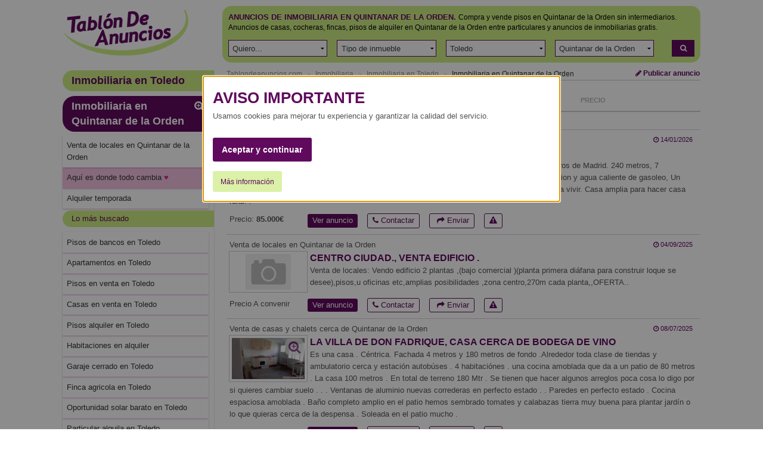

--- FILE ---
content_type: text/html; charset=ISO-8859-1
request_url: https://www.tablondeanuncios.com/inmobiliaria-en-quintanar_de_la_orden-toledo/
body_size: 14606
content:
<!DOCTYPE html >
<!--[if lt IE 7]><html class="no-js lt-ie9 lt-ie8 lt-ie7"> <![endif]-->
<!--[if IE 7]>   <html class="no-js lt-ie9 lt-ie8"> <![endif]-->
<!--[if IE 8]>   <html class="no-js lt-ie9"> <![endif]-->
<!--[if gt IE 8]><!--> <html class="no-js" lang="es-ES"> <!--<![endif]-->
<head>		<script>_gaq.push(['_trackEvent','Completa','inmobiliaria','Quintanar de la Orden'])</script><title>TABLÓN DE ANUNCIOS .COM - Anuncios inmobiliaria en Quintanar de la Orden - Alquiler y venta de viviendas de particulares  en Quintanar de la Orden</title>
<meta http-equiv="Content-Type" content="text/html; charset=iso-8859-1">
<meta name="language" content="Spanish">
<meta http-equiv="X-UA-Compatible" content="IE=edge">
<meta name="viewport" content="width=device-width, initial-scale=1">
<meta name="robots" content="index, follow">
<meta name="description" content="Inmobiliaria en Quintanar de la Orden sin intermediarios, alquiler y venta de vivienda en Quintanar de la Orden entre particulares. Pisos, chalets, apartamentos, locales comerciales, naves industriales, plazas de garaje, cocheras... - Tablón de Anuncios. ">
<!-- //
Tablondeanuncios.com: Inmobiliaria en Quintanar de la Orden sin intermediarios, alquiler y venta de vivienda en Quintanar de la Orden entre particulares. Pisos, chalets, apartamentos, locales comerciales, naves industriales, plazas de garaje, cocheras... - Tablón de Anuncios 
// -->
<link rel="dns-prefetch" href="https://images0.tablondeanuncios.com">
<link rel="dns-prefetch" href="//ssl.google-analytics.com">
<link rel="dns-prefetch" href="//www.googletagservices.com">
<link rel="dns-prefetch" href="//ajax.googleapis.com">
<link rel="canonical" href="https://www.tablondeanuncios.com/inmobiliaria-en-quintanar_de_la_orden-toledo/" >
	<script
      async
      src="https://securepubads.g.doubleclick.net/tag/js/gpt.js"
      crossorigin="anonymous"
    ></script>
	<script>
  window.googletag = window.googletag || {cmd: []};
  googletag.cmd.push(function() {
    googletag.defineSlot('/1007934/listado_top_300x250', [300, 250], 'div-gpt-ad-1720164756737-0').addService(googletag.pubads());
    googletag.defineSlot('/1007934/listado_top_970x250', [970, 250], 'div-gpt-ad-1720164874634-0').addService(googletag.pubads());
    googletag.pubads().enableSingleRequest();
	googletag.pubads().collapseEmptyDivs();
	//googletag.pubads().setPrivacySettings({nonPersonalizedAds:true});
    googletag.enableServices();
  });
</script>
<link href="https://maxcdn.bootstrapcdn.com/font-awesome/4.7.0/css/font-awesome.min.css" rel="stylesheet" media="screen">
<link rel="stylesheet" href="https://images0.tablondeanuncios.com/zurb/foundation/scss/app.css"  media="screen">
<script src="https://images0.tablondeanuncios.com/zurb/js/vendor/modernizr-2.7.2.min.js"></script>

<!--[if lt IE 9]>
<link rel="stylesheet" href="/zurb/ie8/foundation.css">
<link rel="stylesheet" href="/zurb/ie8/grid-ie8.css">
<![endif]-->

<!--[if gte IE 9]>
<style type="text/css">.gradient {filter: none;}</style>
<![endif]-->
<style>
.actual h3{text-decoration:underline; font-weight:bold;}
.tdatocon{ background-color:#cc2b8e4a; }
#myModal{text-align:center;}

</style>
<style>

.hub-section{
	padding: 10px;;
	border:1px solid #fafafa;
	background-color:#fafafa;
	margin:10px 0 50px 0;
	/*text-align:justify;*/
	
}

.hub-nav li, .link_input, close-reveal-mode {
    display: inline-block;
    margin: 0 9px 9px 0;
    width: auto;
    background: #fff;
    border: 1px solid #ddd;
    -webkit-border-radius: 3px;
    -moz-border-radius: 3px;
    -ms-border-radius: 3px;
    border-radius: 3px;
    padding: 6px 10px;
}
[class*="block-grid-"]>li {padding:0.125rem}
#myModal{}
.tituloModal{ font-size:2em; }
.lead{ font-weight:bold;}
.simple{color: #909090; text-transform:none;}
.inline { display:inline; color:#600a5f; }

.blanco{background-color:#FFF; }
h2.titleAd{ text-decoration:underline; text-transform:uppercase; }
</style>
<script>	function getCookie_Layer(e){var o=document.cookie,i=o.indexOf(" "+e+"=");if(-1==i&&(i=o.indexOf(e+"=")),-1==i)o=null;else{i=o.indexOf("=",i)+1;var a=o.indexOf(";",i);-1==a&&(a=o.length),o=unescape(o.substring(i,a))}return o}function setCookie_Layer(e,o,i){var a=new Date;a.setDate(a.getDate()+i);var t=escape(o)+(null==i?"":";expires="+a.toUTCString());document.cookie=e+"="+t+"; path=/"}

	var nonPerAds=getCookie_Layer("PerAds")>0?0:1;</script>

</div>
<script type="text/javascript">
var _gaq = _gaq || [];
_gaq.push(['_setAccount', 'UA-570619-1']);
_gaq.push(['_setCookieTimeout','604800']);
_gaq.push(['_setCustomVar',2,'Pagina','<2>-T',3]);
_gaq.push(['_setCustomVar',3,'seccion','inmobiliaria<2>',3]);
_gaq.push(['_trackPageview']);
(function() {
var ga = document.createElement('script'); ga.type = 'text/javascript'; ga.async = true;
ga.src = ('https:' == document.location.protocol ? 'https://ssl' : 'http://www') + '.google-analytics.com/ga.js';
var s = document.getElementsByTagName('script')[0]; s.parentNode.insertBefore(ga, s);
})();
</script>

<!-- Global site tag (gtag.js) - Google Analytics -->
<script async src="https://www.googletagmanager.com/gtag/js?id=G-WR9B0GSE5H"></script>
<script>
  window.dataLayer = window.dataLayer || [];
  function gtag(){dataLayer.push(arguments);}
  gtag('js', new Date());

  gtag('config', 'G-WR9B0GSE5H');



gtag('event','custom', {
    "Pagina":"<2>-T",
});
gtag('event','custom', {
    "Seccion":'inmobiliaria<2>',
});

gtag('set', 'content_group', '<2>');



</script>
<style>
/* Reemplazar solo el ícono .fa-twitter-square por el logo de X */
.fa-twitter-square {
    background: #ffffff url('https://cdn.jsdelivr.net/npm/@fortawesome/fontawesome-free/svgs/brands/x-twitter.svg') no-repeat center / 70%;
    display: inline-block;
    width: 1em;
    height: 1em;
	line-height: 1em;             /* Alinea con el texto */
    vertical-align: -0.125em;     /* Ajuste fino (igual que FA) */
    text-indent: -9999px; /* Oculta el glyph original */
    overflow: hidden;
    border-radius: 0.15em; /* Opcional: mantiene estilo "square" */
}

/* Elimina el contenido del pseudo-elemento de Font Awesome */
.fa-twitter-square:before {
    content: "" !important;
}
}
</style>
<meta property="og:image" content="https://images0.tablondeanuncios.com/imagenesdin/50/13/foto5013308.jpg" > 
<meta property="og:image" content="https://images0.tablondeanuncios.com/imagenesdin/43/44/foto4344197.jpg" > 
<meta property="og:image" content="https://images0.tablondeanuncios.com/imagenesdin/49/93/foto4993391.jpg" > 
<meta property="og:image" content="https://images0.tablondeanuncios.com/imagenesdin/51/04/foto5104885.jpg" > 
<meta property="og:image" content="https://images0.tablondeanuncios.com/imagenes/logo_tda_tw.png" > 
<meta property="og:description" content="Inmobiliaria en Quintanar de la Orden sin intermediarios, alquiler y venta de vivienda en Quintanar de la Orden entre particulares. Pisos, chalets, apartamentos, locales comerciales, naves industriales, plazas de garaje, cocheras... - Tablón de Anuncios. " > 
<meta property="og:title" content="TABLÓN DE ANUNCIOS .COM - Anuncios inmobiliaria en Quintanar de la Orden - Alquiler y venta de viviendas de particulares  en Quintanar de la Orden">
    <script async  data-ad-channel="2381853237" src="https://pagead2.googlesyndication.com/pagead/js/adsbygoogle.js?client=ca-pub-2662455493681427"
     crossorigin="anonymous"></script>
    </head>
<body id="body" class="front category results grid-container">
<div class="grid-x grid-padding-x align-center">
<!--[if lt IE 7]>
<p class="browsehappy">Estás usando un navegador muy antiguo. Haz clic <a href="http://browsehappy.com/" rel="nofollow" target="_blank"><strong>aquí para actualizar tu navegador</strong></a> y navegar más rápido por internet.</p>
<![endif]-->
<div class="cell medium-12 large-11 ">
<header id="header">
<div class="grid-x"><!-- wraper -->
    <div class="small-12 medium-3 cell small-only-text-center">
        <div class="grid-x">
            <div class="small-6 small-only-text-left large-12 medium-12 cell">
            <a id="logo" href="https://www.tablondeanuncios.com/" title="Tablón de Anuncios: segunda mano y ofertas de empleo" ><img src="https://images0.tablondeanuncios.com/imagenes/logo_tda.png" alt="Anuncios inmobiliaria en Quintanar de la Orden - Alquiler y venta de viviendas de particulares  Quintanar de la Orden Toledo" title="Tablón de Anuncios: segunda mano y ofertas de empleo"></a>
            
            </div>
            <div class="small-6 show-for-small-only cell">
            <div class="grid-x small-margin-collapse">
                <div class="small-4 cell" style="border-right:1px solid white;">
                <a href="#" data-toggle="offCanvas"  id="btnOffCanvas" class="button small expand"><i class="fa fa-2x fa-bars"></i></a><br>
                
            </div>
                <div class="small-4 cell" style="border-right:1px solid white;"><span onClick="nlj('/tablon.php?busquedaavanzada=1&amp;tablon_a=2')" class="button small expand"><i class="fa fa-2x fa-search-plus"></i></span>                </div>
                <div class="small-4 cell end">
                    <a href="https://www.tablondeanuncios.com/anuncio_editar.php?nuevo=1" class="button small expand" ><i class="fa fa-2x fa-pencil"></i></a>
                </div>
            </div>
            </div>
        </div>
    </div>
    <div class="small-12 medium-9 cell ">
        <div class="grid-x">
        <div id="search-box" class="small-12 cell">
        <div class="box box-green">
                    <div class="grid-x filter">
        
        <div class="small-12 cell">
                    <h1 style='display:inline;'><span class="upperbold">Anuncios de Inmobiliaria en Quintanar de la Orden.</span></h1>
            <h2 style='font-size:0.75rem;display:inline;'>Compra y vende pisos en Quintanar de la Orden sin intermediarios. Anuncios de casas, cocheras, fincas, pisos de alquiler en Quintanar de la Orden entre particulares y anuncios de inmobiliarias gratis.<br></h2>
                <br>
        </div>
        </div>
        <form action="/tablon.php" method="get" name="busca" id="busca" onsubmit='validaform();'>
        <div class="grid-x grid-padding-x filter">
        <div class="small-10 large-11 cell">
        <ul class="menu simple expanded">
                                                <li onClick="_gaq.push(['_trackEvent','SELECT T','inmobiliaria','',0]);">
                            <input type="hidden" name="tablon_a" id="tablon_a" value="2" >
                            <select name="quiero" id="quiero" onChange="cargaCategorias(this.id)">                            <option value="0" selected>Quiero...</option>
                            <option value="1" >Alquilar</option>
                            <option value="2" >Comprar</option>
                            <option value="3" >Compartir</option>
                        </select></li>
                        <li id="section_content" onClick="_gaq.push(['_trackEvent','SELECT T','inmobiliaria','',0]);"><select name="tablon_b" id="tablon_b"><option value="0">Tipo de inmueble</option></select></li>
                        <li onClick="_gaq.push(['_trackEvent','SELECT T','inmobiliaria','',0]);"><select name="provincia" id="provincia"  onChange='cargaCategorias(this.id);'><option value="0">Todas las provincias</option></select></li>
                        <li >
                            <div class="row collapse">
                                <div class="small-12 columns" onClick="_gaq.push(['_trackEvent','SELECT T','inmobiliaria','',0]);">
                            <select name="localidad" id="localidad"><option value="0">Todas las localidades</option><option value="ajofrin">Ajofrín</option><option value="alameda de la sagra">Alameda de la Sagra</option><option value="albarreal de tajo">Albarreal de Tajo</option><option value="alcabon">Alcabón</option><option value="alcanizo">Alcañizo</option><option value="alcaudete de la jara">Alcaudete de la Jara</option><option value="alcolea de tajo">Alcolea de Tajo</option><option value="aldea en cabo">Aldea en Cabo</option><option value="aldeanueva de barbarroya">Aldeanueva de Barbarroya</option><option value="aldeanueva de san bartolome">Aldeanueva de San Bart...</option><option value="almendral de la canada">Almendral de la Cañada</option><option value="almonacid de toledo">Almonacid de Toledo</option><option value="almorox">Almorox</option><option value="anover de tajo">Añover de Tajo</option><option value="arcicollar">Arcicóllar</option><option value="arges">Argés</option><option value="azutan">Azután</option><option value="barcience">Barcience</option><option value="bargas">Bargas</option><option value="belvis de la jara">Belvís de la Jara</option><option value="borox">Borox</option><option value="buenaventura">Buenaventura</option><option value="burguillos de toledo">Burguillos de Toledo</option><option value="burujon">Burujón</option><option value="cabanas de la sagra">Cabañas de la Sagra</option><option value="cabanas de yepes">Cabañas de Yepes</option><option value="cabezamesada">Cabezamesada</option><option value="calera y chozas">Calera y Chozas</option><option value="caleruela">Caleruela</option><option value="camarena">Camarena</option><option value="camarenilla">Camarenilla</option><option value="camunas">Camuñas</option><option value="cardiel de los montes">Cardiel de los Montes</option><option value="carmena">Carmena</option><option value="carranque">Carranque</option><option value="carriches">Carriches</option><option value="casarrubios del monte">Casarrubios del Monte</option><option value="casasbuenas">Casasbuenas</option><option value="castillo de bayuela">Castillo de Bayuela</option><option value="cazalegas">Cazalegas</option><option value="cebolla">Cebolla</option><option value="cedillo del condado">Cedillo del Condado</option><option value="cervera de los montes">Cervera de los Montes</option><option value="chozas de canales">Chozas de Canales</option><option value="chueca">Chueca</option><option value="ciruelos">Ciruelos</option><option value="cobeja">Cobeja</option><option value="cobisa">Cobisa</option><option value="consuegra">Consuegra</option><option value="corral de almaguer">Corral de Almaguer</option><option value="cuerva">Cuerva</option><option value="domingo perez">Domingo Pérez</option><option value="dosbarrios">Dosbarrios</option><option value="el campillo de la jara">El Campillo de la Jara</option><option value="el carpio de tajo">El Carpio de Tajo</option><option value="el casar de escalona">El Casar de Escalona</option><option value="el puente del arzobispo">El Puente del Arzobispo</option><option value="el real de san vicente">El Real de San Vicente</option><option value="el romeral">El Romeral</option><option value="el toboso">El Toboso</option><option value="el viso de san juan">El Viso de San Juan</option><option value="erustes">Erustes</option><option value="escalona">Escalona</option><option value="escalonilla">Escalonilla</option><option value="espinoso del rey">Espinoso del Rey</option><option value="esquivias">Esquivias</option><option value="fuensalida">Fuensalida</option><option value="fuentes de la jara">Fuentes de la Jara</option><option value="galvez">Gálvez</option><option value="garciotum">Garciotum</option><option value="gerindote">Gerindote</option><option value="guadamur">Guadamur</option><option value="herreruela de oropesa">Herreruela de Oropesa</option><option value="hinojosa de san vicente">Hinojosa de San Vicente</option><option value="hontanar">Hontanar</option><option value="hormigos">Hormigos</option><option value="huecas">Huecas</option><option value="huerta de valdecarabanos">Huerta de Valdecarábanos</option><option value="illan de vacas">Illán de Vacas</option><option value="illescas">Illescas</option><option value="la calzada de oropesa">La Calzada de Oropesa</option><option value="la estrella">La Estrella</option><option value="la guardia">La Guardia</option><option value="la iglesuela">La Iglesuela</option><option value="la mata">La Mata</option><option value="la nava de ricomalillo">La Nava de Ricomalillo</option><option value="la puebla de almoradiel">La Puebla de Almoradiel</option><option value="la puebla de montalban">La Puebla de Montalbán</option><option value="la pueblanueva">La Pueblanueva</option><option value="la torre de esteban hambran">La Torre de Esteban Ha...</option><option value="la villa de don fadrique">La Villa de Don Fadrique</option><option value="lagartera">Lagartera</option><option value="las herencias">Las Herencias</option><option value="las ventas con pena aguilera">Las Ventas con Peña Ag...</option><option value="las ventas de retamosa">Las Ventas de Retamosa</option><option value="las ventas de san julian">Las Ventas de San Julián</option><option value="layos">Layos</option><option value="lillo">Lillo</option><option value="lominchar">Lominchar</option><option value="los cerralbos">Los Cerralbos</option><option value="los navalmorales">Los Navalmorales</option><option value="los navalucillos">Los Navalucillos</option><option value="los yebenes">Los Yébenes</option><option value="lucillos">Lucillos</option><option value="madridejos">Madridejos</option><option value="magan">Magán</option><option value="malpica de tajo">Malpica de Tajo</option><option value="manzaneque">Manzaneque</option><option value="maqueda">Maqueda</option><option value="marjaliza">Marjaliza</option><option value="marrupe">Marrupe</option><option value="mascaraque">Mascaraque</option><option value="mazarambroz">Mazarambroz</option><option value="mejorada">Mejorada</option><option value="menasalbas">Menasalbas</option><option value="mentrida">Méntrida</option><option value="mesegar de tajo">Mesegar de Tajo</option><option value="miguel esteban">Miguel Esteban</option><option value="mocejon">Mocejón</option><option value="mohedas de la jara">Mohedas de la Jara</option><option value="montearagon">Montearagón</option><option value="montesclaros">Montesclaros</option><option value="mora">Mora</option><option value="nambroca">Nambroca</option><option value="navahermosa">Navahermosa</option><option value="navalcan">Navalcán</option><option value="navalmoralejo">Navalmoralejo</option><option value="navamorcuende">Navamorcuende</option><option value="noblejas">Noblejas</option><option value="noez">Noez</option><option value="nombela">Nombela</option><option value="noves">Novés</option><option value="numancia de la sagra">Numancia de la Sagra</option><option value="nuno gomez">Nuño Gómez</option><option value="ocana">Ocaña</option><option value="olias del rey">Olías del Rey</option><option value="ontigola">Ontígola</option><option value="orgaz">Orgaz</option><option value="oropesa">Oropesa</option><option value="otero">Otero</option><option value="palomeque">Palomeque</option><option value="pantoja">Pantoja</option><option value="paredes de escalona">Paredes de Escalona</option><option value="parrillas">Parrillas</option><option value="pelahustan">Pelahustán</option><option value="pepino">Pepino</option><option value="polan">Polán</option><option value="portillo de toledo">Portillo de Toledo</option><option value="puerto de san vicente">Puerto de San Vicente</option><option value="pulgar">Pulgar</option><option value="quero">Quero</option><option value="quintanar de la orden" selected>Quintanar de la Orden</option><option value="quismondo">Quismondo</option><option value="recas">Recas</option><option value="retamoso">Retamoso</option><option value="rielves">Rielves</option><option value="robledo del mazo">Robledo del Mazo</option><option value="san bartolome de las abiertas">San Bartolomé de las A...</option><option value="san martin de montalban">San Martín de Montalbán</option><option value="san martin de pusa">San Martín de Pusa</option><option value="san pablo de los montes">San Pablo de los Montes</option><option value="san roman de los montes">San Román de los Montes</option><option value="santa ana de pusa">Santa Ana de Pusa</option><option value="santa cruz de la zarza">Santa Cruz de la Zarza</option><option value="santa cruz de retamar">Santa Cruz de Retamar</option><option value="santa olalla">Santa Olalla</option><option value="santo domingocaudilla">Santo DomingoCaudilla</option><option value="sartajada">Sartajada</option><option value="segurilla">Segurilla</option><option value="sesena">Seseña</option><option value="sevilleja de la jara">Sevilleja de la Jara</option><option value="sonseca">Sonseca</option><option value="sotillo de las palomas">Sotillo de las Palomas</option><option value="talavera de la reina">Talavera de la Reina</option><option value="tembleque">Tembleque</option><option value="toledo">Toledo</option><option value="torralba de oropesa">Torralba de Oropesa</option><option value="torrecilla de la jara">Torrecilla de la Jara</option><option value="torrico">Torrico</option><option value="torrijos">Torrijos</option><option value="totanes">Totanés</option><option value="turleque">Turleque</option><option value="ugena">Ugena</option><option value="urda">Urda</option><option value="valdeverdeja">Valdeverdeja</option><option value="valmojado">Valmojado</option><option value="velada">Velada</option><option value="villacanas">Villacañas</option><option value="villafranca de los caballeros">Villafranca de los Cab...</option><option value="villaluenga de la sagra">Villaluenga de la Sagra</option><option value="villamiel de toledo">Villamiel de Toledo</option><option value="villaminaya">Villaminaya</option><option value="villamuelas">Villamuelas</option><option value="villanueva de alcardete">Villanueva de Alcardete</option><option value="villanueva de bogas">Villanueva de Bogas</option><option value="villarejo de montalban">Villarejo de Montalbán</option><option value="villarrubia de santiago">Villarrubia de Santiago</option><option value="villaseca de la sagra">Villaseca de la Sagra</option><option value="villasequilla">Villasequilla</option><option value="villatobas">Villatobas</option><option value="yeles">Yeles</option><option value="yepes">Yepes</option><option value="yuncler">Yuncler</option><option value="yunclillos">Yunclillos</option><option value="yuncos">Yuncos</option>                        </select></div>
                    </div>
        
                    </li>
                    
                                                
                                
                </ul>
        </div>
                <div class="small-2 large-1 cell">
                      <span onClick='javascript:validaform();_gaq.push(["_trackEvent","AFINAR","T inmobiliaria","",0]);'  title="Buscar" class="link_js button small postfix expand"><i class="fa fa-search"></i></span>
                                

            </div>
            <!-- /search input (row) -->
        <input type="hidden" name="orden" value="" ><input name="Submitoculto" type="hidden" value="Buscar"><input name="Submit" type="hidden" value="Buscar">
        <input type="hidden" name="sc" id="selectcambiados" value="" ></form>
                </div><!-- /panel -->
        </div><!-- /search and filter -->
        </div>
    </div><!-- /search, filter, publish -->
</div>
</header>
<!-- main wapper -->
<div id="page">
	<div class="grid-x grid-margin-x">
		<!-- aside: left column (desktop) -->
		<div class="medium-3 cell">
        
                
                
			<aside id="aside">
				<!-- medium and up screens (ul.side-nav) -->
				<div class="off-canvas in-canvas-for-medium position-left " id="offCanvas" data-off-canvas>					                        
					<p class="subheader secondary"><a href="https://www.tablondeanuncios.com/inmobiliaria-en-toledo/">Inmobiliaria en Toledo</a></p>
										
				  <p class="subheader grid-x small-row-collapse" style="margin-bottom:5px;">

						<span class="small-11 cell"><a href="https://www.tablondeanuncios.com/inmobiliaria-en-quintanar_de_la_orden-toledo/" >Inmobiliaria en Quintanar de la Orden </a></span>


					<span onClick='location.href="/tablon.php?busquedaavanzada=1&amp;tablon_a=2";'  title="Ver todos los filtros: Búsqueda avanzada" class="small-1 cell link_js" ><i class="fa  fa-search-plus"></i></span></p>

					


					<ul class="off-canvas-list listaOffCanvas"><li><a href="https://www.tablondeanuncios.com/compra-venta-locales-en-quintanar_de_la_orden-toledo/" title="Anuncios de Venta de locales en Quintanar de la Orden " ><span>Venta de locales en Quintanar de la Orden </span></a></li>							
<li class="tdatocon"><a href="https://www.tablondeanuncios.com/contactos-en-toledo/?l=tdatocont" rel="nofollow" title="Privados  en Quintanar de la Orden" >Aqu&iacute; es donde todo cambia <span style='color:#cc2b8e'>&#8234;&#8234;&hearts;&#65038;&#8236;</span></a></li>
<li><a href="/alquiler-temporada-en-quintanar_de_la_orden-toledo/" ><span>Alquiler temporada</span></a></li></ul>

<p class="subheader secondary">Lo más buscado</p>
<ul class="off-canvas-list listaOffCanvas"><li><a href="/pisos-de-bancos-en-toledo/">Pisos de bancos en Toledo</a></li><li><a href="/compra-venta-apartamentos-en-toledo/">Apartamentos en Toledo</a></li><li><a href="/venta-pisos-en-toledo/">Pisos en venta en Toledo</a></li><li><a href="/venta-casas-chalets-en-toledo/">Casas en venta en Toledo</a></li><li><a href="/alquiler-pisos-en-toledo/">Pisos alquiler en Toledo</a></li><li><a href="/alquiler-habitacion/">Habitaciones en alquiler</a></li><li><a href="/inmobiliaria-en-toledo/garaje-cerrado.htm">Garaje cerrado en Toledo</a></li><li><a href="/inmobiliaria-en-toledo/finca-agricola.htm">Finca agricola en Toledo</a></li><li><a href="/inmobiliaria-en-toledo/oportunidad-solar-barato.htm">Oportunidad solar barato en Toledo</a></li><li><a href="/inmobiliaria-en-toledo/particular-alquila.htm">Particular alquila en Toledo</a></li><li><a href="/inmobiliaria-en-toledo/para-fiestas.htm">Para fiestas en Toledo</a></li><li><a href="/inmobiliaria-en-toledo/alquiler-finca-rustica.htm">Alquiler finca rustica en Toledo</a></li><li><a href="/inmobiliaria-en-toledo/finca-olivar.htm">Finca olivar en Toledo</a></li><li><a href="/inmobiliaria-en-toledo/finca-rustica.htm">Finca rustica en Toledo</a></li><li><a href="/inmobiliaria-en-toledo/alquiler-cocheras.htm">Alquiler cocheras en Toledo</a></li><li><a href="/inmobiliaria-en-toledo/plazas.htm">Plazas en Toledo</a></li><li><a href="/inmobiliaria-en-toledo/finca-cortijo.htm">Finca cortijo en Toledo</a></li><li><a href="/inmobiliaria-en-toledo/finca-animales.htm">Finca animales en Toledo</a></li><li><a href="/inmobiliaria-en-toledo/amueblado.htm">Amueblado en Toledo</a></li><li><a href="/inmobiliaria-en-toledo/garaje-grande.htm">Garaje grande en Toledo</a></li><li><a href="/inmobiliaria-en-toledo/apartamento-amueblado.htm">Apartamento amueblado en Toledo</a></li></ul>
<div class="off-canvas-list">
	<div style="width:175px; padding:5px; margin:10px auto;" >
				<div style="width:160px;margin:auto;" id="bannerFile" data-interchange="[../includes/small.html, (small)],[../includes/lateralbannerlis2.html,(medium)]">
&nbsp;
</div>
			</div>
</div>

<p class="subheader secondary">Otras áreas</p>
<ul class="off-canvas-list listaOffCanvas"><li><a href="https://www.tablondeanuncios.com/motor-en-toledo/" title="Motor en Toledo">Motor en Toledo</a></li><li><a href="https://www.tablondeanuncios.com/inmobiliaria-en-toledo/" title="Inmobiliaria en Toledo">Inmobiliaria en Toledo</a></li><li><a href="https://www.tablondeanuncios.com/negocios-en-toledo/" title="Negocios en Toledo">Negocios en Toledo</a></li><li><a href="https://www.tablondeanuncios.com/trabajo-en-toledo/" title="Trabajo en Toledo">Trabajo en Toledo</a></li><li><a href="https://www.tablondeanuncios.com/informatica-en-toledo/" title="Informática en Toledo">Informática en Toledo</a></li><li><a href="https://www.tablondeanuncios.com/hogar-en-toledo/" title="Hogar en Toledo">Hogar en Toledo</a></li><li><a href="https://www.tablondeanuncios.com/ocio-en-toledo/" title="Ocio en Toledo">Ocio en Toledo</a></li><li><a href="https://www.tablondeanuncios.com/vacaciones-en-toledo/" title="Viajes y Vacaciones en Toledo">Viajes y Vacaciones en Toledo</a></li><li><a href="https://www.tablondeanuncios.com/deportes-en-toledo/" title="Deportes en Toledo">Deportes en Toledo</a></li><li><a href="https://www.tablondeanuncios.com/estudiantes-en-toledo/" title="Estudiantes en Toledo">Estudiantes en Toledo</a></li><li><a href="https://www.tablondeanuncios.com/servicios-profesionales-en-toledo/" title="Guía Servicios en Toledo">Guía Servicios en Toledo</a></li><li><a href="https://www.tablondeanuncios.com/productos-mercado-local-en-toledo/" title="Mercado Local en Toledo">Mercado Local en Toledo</a></li><li><a href="https://www.tablondeanuncios.com/compartir-prestar-en-toledo/" title="Compartir y prestar en Toledo">Compartir y prestar en Toledo</a></li></ul>
</div>

</aside>
</div><!-- /aside: left column (desktop) -->
<div class="medium-9 cell">


	<section>
		<header>
			<div class="grid-x small-margin-collapse">
				
					<div class="small-12 medium-9 cell">
						<ul class="breadcrumbs">
							<li class='ncurrent hide-for-small-only'><a href="https://www.tablondeanuncios.com/" title="Anuncios segunda mano">Tablondeanuncios.com</a></li><li class='ncurrent hide-for-small-only'><a href="/inmobiliaria/" title="Inmobiliaria">Inmobiliaria</a></li><li class='ncurrent'><a href="/inmobiliaria-en-toledo/" title="Inmobiliaria en Quintanar de la Orden ">Inmobiliaria en Toledo</a></li><li><a href="/inmobiliaria-en-quintanar_de_la_orden-toledo/" title="Inmobiliaria en Quintanar de la Orden ">Inmobiliaria en Quintanar de la Orden</a></li></ul>
							</div>
						
							<div class="hide-for-small-only large-3 medium-3 cell text-right">

<a href="https://www.tablondeanuncios.com/anuncio_editar.php?nuevo=1" class="button small blank zero" ><i class="fa fa-pencil"></i> Publicar anuncio</a>
</div>
						
						
					</div>  
				</header>
				<hr/>
						<aside>
			<div class="grid-x">
				<hr class="show-for-small-only separator">
				
				<div class="small-12 cell">
                <h2 class="number-of-results small-only-text-center">
                
                Nuevos 7 anuncios de inmobiliaria en Quintanar de la Orden                 </h2>
				</div>
										
					<div class="small-6 medium-3  cell">
						<select id="SupplyAndDemand"  onChange="javascript:location.href=this.value;">
							<option value="/inmobiliaria-en-quintanar_de_la_orden-toledo/?demanda=t" >Ofertas y Demandas</option>
							<option value="/inmobiliaria-en-quintanar_de_la_orden-toledo/" selected>Oferta</option>
							<option value="/inmobiliaria-en-quintanar_de_la_orden-toledo/?demanda=1" >Demanda</option>
						</select>
					</div>
									<div class="small-7 small-offset-2 cell end "><!-- filter -->
					<ul class="filters small-up-3 grid-x zero">
						<li class="small-only-text-center medium-text-right current  cell"><span onClick='nlj("https://www.tablondeanuncios.com/inmobiliaria-en-quintanar_de_la_orden-toledo/?orden=fechaa");' class="link_js" title="Mostrar primero más antiguo">Fecha <i class="fa fa-angle-down"></i></span></li>	<li class="small-only-text-center medium-text-right  cell"><span onClick='nlj("https://www.tablondeanuncios.com/inmobiliaria-en-quintanar_de_la_orden-toledo/?orden=precio");' class="link_js" title="Ordenar por precio">Precio</span></li></ul>
</div>
</div>
</aside>
<hr>
<div>
<script type="text/javascript">
var width_w;
var llamar_num_anuncios;
var llamar_num_anuncios_i;
var channel_design_busqueda;
var channel_design_contenido;
var nativos;
var nativos_sup;
var nativos_inf;
var nh;
var nhi;
width_w=document.body.offsetWidth;
if(width_w>500)
{
	llamar_num_anuncios=2;
	llamar_num_anuncios_s=1;
	llamar_num_anuncios_i=1;
	channel_design_busqueda=2273463030;
	channel_design_contenido=8319996637;
	nativos=1920635438;
//	nativos_sup=1920635438;
//	nativos_inf=1920635438;
	nativos_sup=5511132637; //texto - solo texto
	nativos_inf=5511132637; //texto - solo texto
	
		
}
else
{
	llamar_num_anuncios=1;
	llamar_num_anuncios_s=1;
	llamar_num_anuncios_i=1;
	channel_design_busqueda=3750196231;
	channel_design_contenido=9796729837;
	nativos=6071633436;
		nativos_sup=2282661033; //texto - thumb + texto
	nativos_inf=5236127432; //texto + display - thumb + texto
	nh=120;
	//nh=80;
	nhi=nh;
	
}
</script>
		<!-- /1007934/listado_top_970x250 -->
		<div id='div-gpt-ad-1720164874634-0' style='min-width: 970px; min-height: 250px;'>
		  <script>
			googletag.cmd.push(function() { googletag.display('div-gpt-ad-1720164874634-0'); });
		  </script>
		</div>
					<div id="wide_ad_unit">
				         
             
		</div>
		

	
</div>




	</section>
    <article class="result-item">
    <hr>
    
    <h3 class="titleAd">inmobiliaria cerca de Quintanar de la Orden    </h3>
    </article>
	<article class="result-item" id="5161865">
<div class="grid-x small-12 cell">
	<div class="small-9 cell"><p>Venta de casas y chalets cerca de Quintanar de la Orden</p></div>
<div class="small-3 cell text-right fecha"><i class="fa fa-clock-o"></i>  14/01/2026</div>
</div>    

<div class="small-12 cell">
<span class="link_js th [radius] left span_foto" onClick="javascript:nlj('/venta-casas-chalets-en-el_toboso-toledo/se_vende_casa_en_el_toboso_toledo-5161865.htm',1);" title="Ampliar fotograf&iacute;s">
<img alt="Se Vende casa en el Toboso, Toledo" class="lazyload" src="https://images0.tablondeanuncios.com/imagenes/no-image-thumb.jpg" data-src="https://images0.tablondeanuncios.com/imagenes/no-image-thumb.jpg"/>
 </span>
<h3><a id="a5161865" href="https://www.tablondeanuncios.com/venta-casas-chalets-en-el_toboso-toledo/se_vende_casa_en_el_toboso_toledo-5161865.htm" rel="bookmark" target="_blank" class="titleAd">Se Vende casa en el Toboso, Toledo</a></h3>
<p class="hide-for-small-only">Se vende casa en el bonito pueblo de Dulcinea el Toboso, a 130 kilometros de Madrid. 240 metros, 7 dormitorios, 2 salones, 2 Baños, 2 plantas, 2 puertas de acceso, calefacion y agua caliente de gasoleo, Un patio, cochera, 
 3 habitaciones para trasteros, recien pintada, Para entra a vivir. Casa amplia para hacer casa rural. .</p>
<p class="show-for-small-only"><strong>85.000&euro;</strong></p>
</div>
<footer  class="grid-x small-12 cell  ">
<p class="medium-2 cell hide-for-small-only ">
	Precio: <strong>85.000&euro;</strong>		
	</p>
<ul class="menu simple small-12 medium-10 cell ">
		<li class="label radius link_js" onclick='nlj("https://www.tablondeanuncios.com/venta-casas-chalets-en-el_toboso-toledo/se_vende_casa_en_el_toboso_toledo-5161865.htm",1);'>Ver anuncio</li>
		
		<li class="link_js label radius inverso " onClick="javascript:wet('solicitar_info_p_lite.php?t=1768777214&anuncio=',5161865); _gaq.push(['_trackEvent','Solicitar info','inmobiliaria','',5161865]);"><i class="fa fa-phone"></i> Contactar</li>
		
        <li class="link_js label radius inverso" onclick='_gaq.push(["_trackEvent","Compartir","T","Venta de casas y chalets"]);javascript:wet("compartir.php?idanuncio=","5161865",350,300);'>&nbsp;<i class="fa fa-share"></i> Enviar</li>
		
		<li class="hide-for-small-only link_js label radius inverso" onclick='javascript:wet("aviso_marcado.php?anuncio=",5161865,400,350);'><i class="fa fa-exclamation-triangle"></i></li></ul>
	
</footer>
<hr><!-- separator -->  
</article><article class="result-item" id="4823819">
<div class="grid-x small-12 cell">
	<div class="small-9 cell"><p>Venta de locales en Quintanar de la Orden</p></div>
<div class="small-3 cell text-right fecha"><i class="fa fa-clock-o"></i>  04/09/2025</div>
</div>    

<div class="small-12 cell">
<span class="link_js th [radius] left span_foto" onClick="javascript:nlj('/compra-venta-locales-en-quintanar_de_la_orden-toledo/venta_edificio_-4823819.htm',1);" title="Ampliar fotograf&iacute;s">
<img alt="Venta edificio ." class="lazyload" src="https://images0.tablondeanuncios.com/imagenes/no-image-thumb.jpg" data-src="https://images0.tablondeanuncios.com/imagenes/no-image-thumb.jpg"/>
 </span>
<h3><a id="a4823819" href="https://www.tablondeanuncios.com/compra-venta-locales-en-quintanar_de_la_orden-toledo/venta_edificio_-4823819.htm" rel="bookmark" target="_blank" class="titleAd">Centro ciudad., Venta edificio .</a></h3>
<p class="hide-for-small-only">Venta de locales: Vendo edificio 2 plantas ,(bajo comercial )(planta primera diáfana para construir loque se desee),pisos,u oficinas etc,amplias posibilidades ,zona centro,270m cada planta,,OFERTA..</p>
<p class="show-for-small-only"></p>
</div>
<footer  class="grid-x small-12 cell  ">
<p class="medium-2 cell hide-for-small-only ">
	Precio A convenir 		
	</p>
<ul class="menu simple small-12 medium-10 cell ">
		<li class="label radius link_js" onclick='nlj("https://www.tablondeanuncios.com/compra-venta-locales-en-quintanar_de_la_orden-toledo/venta_edificio_-4823819.htm",1);'>Ver anuncio</li>
		
		<li class="link_js label radius inverso " onClick="javascript:wet('solicitar_info_p_lite.php?t=1768777214&anuncio=',4823819); _gaq.push(['_trackEvent','Solicitar info','inmobiliaria','',4823819]);"><i class="fa fa-phone"></i> Contactar</li>
		
        <li class="link_js label radius inverso" onclick='_gaq.push(["_trackEvent","Compartir","T","Venta de locales"]);javascript:wet("compartir.php?idanuncio=","4823819",350,300);'>&nbsp;<i class="fa fa-share"></i> Enviar</li>
		
		<li class="hide-for-small-only link_js label radius inverso" onclick='javascript:wet("aviso_marcado.php?anuncio=",4823819,400,350);'><i class="fa fa-exclamation-triangle"></i></li></ul>
	
</footer>
<hr><!-- separator -->  
</article><article class="result-item" id="5013308">
<div class="grid-x small-12 cell">
	<div class="small-9 cell"><p>Venta de casas y chalets cerca de Quintanar de la Orden</p></div>
<div class="small-3 cell text-right fecha"><i class="fa fa-clock-o"></i>  08/07/2025</div>
</div>    

<div class="small-12 cell">
<span class="link_js th [radius] left span_foto" onClick="javascript:nlj('/venta-casas-chalets-en-la_villa_de_don_fadrique-toledo/casa_cerca_de_bodega_de_vino-5013308.htm',1);" title="Ampliar fotograf&iacute;s">
<img alt="Casa cerca de bodega de vino" class="lazyload" src="https://images0.tablondeanuncios.com/imagenes/no-image-thumb.jpg" data-src="https://images0.tablondeanuncios.com/imagenesthumb/50/13/foto5013308.jpg"/>
<span class="fotos-plus" title="Ampliar fotos" ><i class="fa fa-2x fa-search-plus"></i></span>
 </span>
<h3><a id="a5013308" href="https://www.tablondeanuncios.com/venta-casas-chalets-en-la_villa_de_don_fadrique-toledo/casa_cerca_de_bodega_de_vino-5013308.htm" rel="bookmark" target="_blank" class="titleAd">La villa de don Fadrique, Casa cerca de bodega de vino</a></h3>
<p class="hide-for-small-only">Es una casa . Céntrica.  Fachada 4 metros y 180 metros de fondo .Alrededor  toda clase de tiendas y ambulatorio cerca  y estación autobúses .  4 habitaciónes .  una cocina  amoblada que da a un patio de 80 metros .  La casa 100 metros . En total de terreno 180 Mtr . Se tienen que hacer algunos arreglos poca cosa   lo digo por si quieres cambiar suelo . . . Ventanas de aluminio nuevas correderas en perfecto estado .  . Paredes en perfecto estado . Cocina espaciosa amoblada . Baño completo amplio en el patio hemos sembrado tomates y calabazas tierra muy buena para plantar jardín o lo que quieras cerca de la despensa . Soleada en el patio mucho .</p>
<p class="show-for-small-only"><strong>50.000&euro;</strong></p>
</div>
<footer  class="grid-x small-12 cell  ">
<p class="medium-2 cell hide-for-small-only ">
	Precio: <strong>50.000&euro;</strong>		
	</p>
<ul class="menu simple small-12 medium-10 cell ">
		<li class="label radius link_js" onclick='nlj("https://www.tablondeanuncios.com/venta-casas-chalets-en-la_villa_de_don_fadrique-toledo/casa_cerca_de_bodega_de_vino-5013308.htm",1);'>Ver anuncio</li>
		
		<li class="link_js label radius inverso " onClick="javascript:wet('solicitar_info_p_lite.php?t=1768777214&anuncio=',5013308); _gaq.push(['_trackEvent','Solicitar info','inmobiliaria','',5013308]);"><i class="fa fa-phone"></i> Contactar</li>
		
        <li class="link_js label radius inverso" onclick='_gaq.push(["_trackEvent","Compartir","T","Venta de casas y chalets"]);javascript:wet("compartir.php?idanuncio=","5013308",350,300);'>&nbsp;<i class="fa fa-share"></i> Enviar</li>
		
		<li class="hide-for-small-only link_js label radius inverso" onclick='javascript:wet("aviso_marcado.php?anuncio=",5013308,400,350);'><i class="fa fa-exclamation-triangle"></i></li></ul>
	
</footer>
<hr><!-- separator -->  
</article><article class="result-item" id="4344197">
<div class="grid-x small-12 cell">
	<div class="small-9 cell"><p>Venta de terrenos cerca de Quintanar de la Orden</p></div>
<div class="small-3 cell text-right fecha"><i class="fa fa-clock-o"></i>  20/05/2025</div>
</div>    

<div class="small-12 cell">
<span class="link_js th [radius] left span_foto" onClick="javascript:nlj('/venta-terrenos-en-santa_cruz_de_la_zarza-toledo/oportunidad_hermosa_parcela_de_315_has_a_menos_de_1_hora_de_madrid-4344197.htm',1);" title="Ampliar fotograf&iacute;s">
<img alt="OPORTUNIDAD. Finca de 3,15 Has. A menos de 1 hora de Madrid." class="lazyload" src="https://images0.tablondeanuncios.com/imagenes/no-image-thumb.jpg" data-src="https://images0.tablondeanuncios.com/imagenesthumb/43/44/foto4344197.jpg"/>
<span class="fotos-plus" title="Ampliar fotos" ><i class="fa fa-2x fa-search-plus"></i></span>
 </span>
<h3><a id="a4344197" href="https://www.tablondeanuncios.com/venta-terrenos-en-santa_cruz_de_la_zarza-toledo/oportunidad_hermosa_parcela_de_315_has_a_menos_de_1_hora_de_madrid-4344197.htm" rel="bookmark" target="_blank" class="titleAd">OPORTUNIDAD. Finca de 3,15 Has. A menos de 1 hora de Madrid.</a></h3>
<p class="hide-for-small-only">Se vende finca en Toledo de 3,15 Has con más de 2.500 pinos piñoneros y encinas de 29 años de antigüedad. Pozo con agua analizada, bombeo solar y un copo o tinaja de bodega de 16.000 L . La finca tiene almendros en algunos laterales. Se encuentra a menos de  1 hora de Madrid y está bien comunicada por carretera. La finca está valorada en 68.480 € y se pone a la venta  por solo 47.000€. Ideal inversores, huertos y actividades en la naturaleza. También se vende una parcela cercana de 3.283m por 3.100 €. Todo junto por 49.000€.</p>
<p class="show-for-small-only"><strong>47.000&euro;</strong></p>
</div>
<footer  class="grid-x small-12 cell  ">
<p class="medium-2 cell hide-for-small-only ">
	Precio: <strong>47.000&euro;</strong>		
	</p>
<ul class="menu simple small-12 medium-10 cell ">
		<li class="label radius link_js" onclick='nlj("https://www.tablondeanuncios.com/venta-terrenos-en-santa_cruz_de_la_zarza-toledo/oportunidad_hermosa_parcela_de_315_has_a_menos_de_1_hora_de_madrid-4344197.htm",1);'>Ver anuncio</li>
		
		<li class="link_js label radius inverso " onClick="javascript:wet('solicitar_info_p_lite.php?t=1768777214&anuncio=',4344197); _gaq.push(['_trackEvent','Solicitar info','inmobiliaria','',4344197]);"><i class="fa fa-phone"></i> Contactar</li>
		
        <li class="link_js label radius inverso" onclick='_gaq.push(["_trackEvent","Compartir","T","Venta de terrenos"]);javascript:wet("compartir.php?idanuncio=","4344197",350,300);'>&nbsp;<i class="fa fa-share"></i> Enviar</li>
		
		<li class="hide-for-small-only link_js label radius inverso" onclick='javascript:wet("aviso_marcado.php?anuncio=",4344197,400,350);'><i class="fa fa-exclamation-triangle"></i></li></ul>
	
</footer>
<hr><!-- separator -->  
</article><article class="result-item" id="4848711">
<div class="grid-x small-12 cell">
	<div class="small-9 cell"><p>Venta de casas y chalets cerca de Quintanar de la Orden</p></div>
<div class="small-3 cell text-right fecha"><i class="fa fa-clock-o"></i>  29/10/2024</div>
</div>    

<div class="small-12 cell">
<span class="link_js th [radius] left span_foto" onClick="javascript:nlj('/venta-casas-chalets-en-lillo-toledo/venta_de_casa_en_lillo-4848711.htm',1);" title="Ampliar fotograf&iacute;s">
<img alt="Venta de casa en lillo" class="lazyload" src="https://images0.tablondeanuncios.com/imagenes/no-image-thumb.jpg" data-src="https://images0.tablondeanuncios.com/imagenes/no-image-thumb.jpg"/>
 </span>
<h3><a id="a4848711" href="https://www.tablondeanuncios.com/venta-casas-chalets-en-lillo-toledo/venta_de_casa_en_lillo-4848711.htm" rel="bookmark" target="_blank" class="titleAd">Venta de casa en lillo</a></h3>
<p class="hide-for-small-only">Aseo y escalera de acceso al piso superior, en planta baja; y cuatro dormitorios,
cuarto de baño y terraza a fachada principal, en planta afta, fa cocina en planta
baja, tiene salida a1 jardín.
180 m solar, 141 m2c, 1978
ETIQUETA ENERGETICA: F 383 100.</p>
<p class="show-for-small-only"><strong>95.000&euro;</strong></p>
</div>
<footer  class="grid-x small-12 cell  ">
<p class="medium-2 cell hide-for-small-only ">
	Precio: <strong>95.000&euro;</strong>		
	</p>
<ul class="menu simple small-12 medium-10 cell ">
		<li class="label radius link_js" onclick='nlj("https://www.tablondeanuncios.com/venta-casas-chalets-en-lillo-toledo/venta_de_casa_en_lillo-4848711.htm",1);'>Ver anuncio</li>
		
		<li class="link_js label radius inverso " onClick="javascript:wet('solicitar_info_p_lite.php?t=1768777214&anuncio=',4848711); _gaq.push(['_trackEvent','Solicitar info','inmobiliaria','',4848711]);"><i class="fa fa-phone"></i> Contactar</li>
		
        <li class="link_js label radius inverso" onclick='_gaq.push(["_trackEvent","Compartir","T","Venta de casas y chalets"]);javascript:wet("compartir.php?idanuncio=","4848711",350,300);'>&nbsp;<i class="fa fa-share"></i> Enviar</li>
		
		<li class="hide-for-small-only link_js label radius inverso" onclick='javascript:wet("aviso_marcado.php?anuncio=",4848711,400,350);'><i class="fa fa-exclamation-triangle"></i></li></ul>
	
</footer>
<hr><!-- separator -->  
</article><article class="result-item" id="4993391">
<div class="grid-x small-12 cell">
	<div class="small-9 cell"><p>Venta de pisos cerca de Quintanar de la Orden</p></div>
<div class="small-3 cell text-right fecha"><i class="fa fa-clock-o"></i>  25/09/2024</div>
</div>    

<div class="small-12 cell">
<span class="link_js th [radius] left span_foto" onClick="javascript:nlj('/venta-pisos-en-corral_de_almaguer-toledo/venta_de_piso-4993391.htm',1);" title="Ampliar fotograf&iacute;s">
<img alt="Venta de piso" class="lazyload" src="https://images0.tablondeanuncios.com/imagenes/no-image-thumb.jpg" data-src="https://images0.tablondeanuncios.com/imagenesthumb/49/93/foto4993391.jpg"/>
<span class="fotos-plus" title="Ampliar fotos" ><i class="fa fa-2x fa-search-plus"></i></span>
 </span>
<h3><a id="a4993391" href="https://www.tablondeanuncios.com/venta-pisos-en-corral_de_almaguer-toledo/venta_de_piso-4993391.htm" rel="bookmark" target="_blank" class="titleAd">Arrabal , cerca de institutos y de todo tipo de se, Venta de piso</a></h3>
<p class="hide-for-small-only">Fantástico piso de 100m2, planta baja, 3 dormitorios, 2 baños, garaje, trastero y patio interior. Cocina totalmente amueblada, salón amueblado y habitaciones con camas y colchones nuevos. ( mejor ver)  posiblidad de alquilar 580 e.</p>
<p class="show-for-small-only"><strong>72.000&euro;</strong></p>
</div>
<footer  class="grid-x small-12 cell  ">
<p class="medium-2 cell hide-for-small-only ">
	Precio: <strong>72.000&euro;</strong>		
	</p>
<ul class="menu simple small-12 medium-10 cell ">
		<li class="label radius link_js" onclick='nlj("https://www.tablondeanuncios.com/venta-pisos-en-corral_de_almaguer-toledo/venta_de_piso-4993391.htm",1);'>Ver anuncio</li>
		
		<li class="link_js label radius inverso " onClick="javascript:wet('solicitar_info_p_lite.php?t=1768777214&anuncio=',4993391); _gaq.push(['_trackEvent','Solicitar info','inmobiliaria','',4993391]);"><i class="fa fa-phone"></i> Contactar</li>
		
        <li class="link_js label radius inverso" onclick='_gaq.push(["_trackEvent","Compartir","T","Venta de pisos"]);javascript:wet("compartir.php?idanuncio=","4993391",350,300);'>&nbsp;<i class="fa fa-share"></i> Enviar</li>
		
		<li class="hide-for-small-only link_js label radius inverso" onclick='javascript:wet("aviso_marcado.php?anuncio=",4993391,400,350);'><i class="fa fa-exclamation-triangle"></i></li></ul>
	
</footer>
<hr><!-- separator -->  
</article><article class="result-item" id="5104885">
<div class="grid-x small-12 cell">
	<div class="small-9 cell"><p>Venta de casas y chalets cerca de Quintanar de la Orden</p></div>
<div class="small-3 cell text-right fecha"><i class="fa fa-clock-o"></i>  06/08/2024</div>
</div>    

<div class="small-12 cell">
<span class="link_js th [radius] left span_foto" onClick="javascript:nlj('/venta-casas-chalets-en-villacanas-toledo/casa_506_m2_324_metros_de_parcela_5_dormitorios-5104885.htm',1);" title="Ampliar fotograf&iacute;s">
<img alt="Casa, 506 m2, 324 Metros de parcela, 5 dormitorios" class="lazyload" src="https://images0.tablondeanuncios.com/imagenes/no-image-thumb.jpg" data-src="https://images0.tablondeanuncios.com/imagenesthumb/51/04/foto5104885.jpg"/>
<span class="fotos-plus" title="Ampliar fotos" ><i class="fa fa-2x fa-search-plus"></i></span>
 </span>
<h3><a id="a5104885" href="https://www.tablondeanuncios.com/venta-casas-chalets-en-villacanas-toledo/casa_506_m2_324_metros_de_parcela_5_dormitorios-5104885.htm" rel="bookmark" target="_blank" class="titleAd">Casa, 506 m2, 324 Metros de parcela, 5 dormitorios</a></h3>
<p class="hide-for-small-only">Casa, 506 m2, 324 Metros de parcela, 5 dormitorios, 2 baños, Buen estado, Exterior, planta 0, cocina Independiente, con trastero,  Vivienda Alquilada no visitable, situada en el centro de Villacañas, 500m dividiva en 2 alturas.Ideal inversión, sin comisiones de agencia.Junto a comercios, colegios, parada de bus y renfe.No dude en solicitar más información!!! .</p>
<p class="show-for-small-only"><strong>206.000&euro;</strong></p>
</div>
<footer  class="grid-x small-12 cell  ">
<p class="medium-2 cell hide-for-small-only ">
	Precio: <strong>206.000&euro;</strong>		
	</p>
<ul class="menu simple small-12 medium-10 cell ">
		<li class="label radius link_js" onclick='nlj("https://www.tablondeanuncios.com/venta-casas-chalets-en-villacanas-toledo/casa_506_m2_324_metros_de_parcela_5_dormitorios-5104885.htm",1);'>Ver anuncio</li>
		
		<li class="link_js label radius inverso " onClick="javascript:wet('solicitar_info_p_lite.php?t=1768777214&anuncio=',5104885); _gaq.push(['_trackEvent','Solicitar info','inmobiliaria','',5104885]);"><i class="fa fa-phone"></i> Contactar</li>
		
        <li class="link_js label radius inverso" onclick='_gaq.push(["_trackEvent","Compartir","T","Venta de casas y chalets"]);javascript:wet("compartir.php?idanuncio=","5104885",350,300);'>&nbsp;<i class="fa fa-share"></i> Enviar</li>
		
		<li class="hide-for-small-only link_js label radius inverso" onclick='javascript:wet("aviso_marcado.php?anuncio=",5104885,400,350);'><i class="fa fa-exclamation-triangle"></i></li></ul>
	
</footer>
<hr><!-- separator -->  
</article>


<!-- banner inferior -->
<hr>
<div>
								<hr>
			</div> 
            
			



	<div >
		<ul class="pagination text-center">
 <li class="current"><strong>1</strong></li> </ul>
	</div>










</div> 
</div>
</div>
 					<script type="text/javascript" language="javascript" src="https://images0.tablondeanuncios.com/js/cabecera_area_dependientesr.js"></script>
 					 					<script type="text/javascript">
 					var optionsProvincias = "<option value='0'>En España<\/option><option value='2'>A Coruña<\/option><option value='3'>Álava<\/option><option value='4'>Albacete<\/option><option value='5'>Alicante<\/option><option value='6'>Almería<\/option><option value='7'>Asturias<\/option><option value='8'>Ávila<\/option><option value='9'>Badajoz<\/option><option value='10'>Baleares<\/option><option value='11'>Barcelona<\/option><option value='12'>Burgos<\/option><option value='13'>Cáceres<\/option><option value='14'>Cádiz<\/option><option value='15'>Cantabria<\/option><option value='16'>Castellón<\/option><option value='17'>Ceuta<\/option><option value='18'>Ciudad Real<\/option><option value='19'>Córdoba<\/option><option value='20'>Cuenca<\/option><option value='21'>Girona<\/option><option value='22'>Granada<\/option><option value='23'>Guadalajara<\/option><option value='24'>Guipúzcoa<\/option><option value='25'>Huelva<\/option><option value='26'>Huesca<\/option><option value='27'>Jaén<\/option><option value='28'>La Rioja<\/option><option value='29'>Las Palmas<\/option><option value='30'>León<\/option><option value='31'>Lleida<\/option><option value='32'>Lugo<\/option><option value='33'>Madrid<\/option><option value='34'>Málaga<\/option><option value='35'>Melilla<\/option><option value='36'>Murcia<\/option><option value='37'>Navarra<\/option><option value='38'>Ourense<\/option><option value='39'>Palencia<\/option><option value='40'>Pontevedra<\/option><option value='41'>Salamanca<\/option><option value='42'>SC Tenerife<\/option><option value='43'>Segovia<\/option><option value='44'>Sevilla<\/option><option value='45'>Soria<\/option><option value='46'>Tarragona<\/option><option value='47'>Teruel<\/option><option value='48' selected>Toledo<\/option><option value='49'>Valencia<\/option><option value='50'>Valladolid<\/option><option value='51'>Vizcaya<\/option><option value='52'>Zamora<\/option><option value='53'>Zaragoza<\/option>";
 												var optionsSeccionInmo="<option value='0'>Tipo de inmueble</option>";
							
if (document.addEventListener) {
    document.addEventListener('DOMContentLoaded', init, true);
} else if (document.all && !window.opera){ //Crude test for IE
//Define a "blank" external JavaScript tag
    document.write('<script type="text/javascript" id="contentloadtag" defer="defer" src="javascript:void(0)"><\/script>');
    var contentloadtag=document.getElementById("contentloadtag");
    contentloadtag.onreadystatechange=function(){
        if (this.readyState=="complete") {
            init();
            //ie('open');
        }
    }
}

function init(){
	addOptionsToSelect("provincia",optionsProvincias);
			addOptionsToSelect("tablon_b",optionsSeccionInmo);
		};
</script>





<div style="clear:both;">
	<footer id="footer">
<hr>
<div class="grid-x">
<div class="small-12 medium-6 cell small-text-center" >
	<ul class="inline-list">
      <li onclick="nlj('https://www.tablondeanuncios.com/pol_respons.php',1);" class="link_js">Condiciones de uso</li>
      <li onclick="nlj('https://www.tablondeanuncios.com/politica-cookies.php',1)" class="link_js">Política de Cookies</li>
      <li onclick="nlj('https://www.tablondeanuncios.com/publicidad-anuncios.php',1)" class="link_js">Publicidad</li>
      <li onclick="nlj('https://www.tablondeanuncios.com/contacto_ayuda.php?p=1',1)" class="link_js hide-for-small-only">Contactar</li>
    </ul>
</div>  

<div class="small-6 medium-3 cell small-text-center grid-x">
<div class="small-6 cell" >
	<span onclick='nlj("https://www.tablondeanuncios.com/faq.php",1);' class="link_js" title="Ayuda"><i class="fa fa-2x fa-question-circle" style="color:#600a5e;"></i></span>
</div>
<div class="small-2 cell small-text-center auto" >
	<span onclick="javascript:nlj('https://www.tablondeanuncios.com/mis-anuncios/',1);" class="link_js" title="Mis Anuncios"><i class="fa fa-2x fa-lock" style="color:#600a5e;"></i></span>
    
    </div>
    </div>
		    <div class="small-6 medium-3 cell small-only-text-center medium-text-right" >
		<a href="https://www.facebook.com/sharer.php?u=https://www.tablondeanuncios.com/inmobiliaria-en-quintanar_de_la_orden-toledo/" target="_blank" rel="nofollow noopener"><i class="fa fa-2x fa-facebook-square" style="color:#3B5998;"></i></a>&nbsp;&nbsp;
		<a href="https://www.twitter.com/share?url=https://www.tablondeanuncios.com/inmobiliaria-en-quintanar_de_la_orden-toledo/&text=Anuncios+de+Inmobiliaria+en+Quintanar+de+la+Orden." target="_blank" rel="nofollow noopener"><i class="fa fa-2x fa-twitter-square" style="color:#20C7FF;"></i></a>&nbsp;&nbsp;
		
                
        
<a href="https://api.whatsapp.com/send?text=Mira+esta+p%C3%A1gina%3A+Anuncios+de+Inmobiliaria+en+Quintanar+de+la+Orden.+https%3A%2F%2Fwww.tablondeanuncios.com%2Finmobiliaria-en-quintanar_de_la_orden-toledo%2F%3Futm_source%3Dwhatsapp%26utm_medium%3Dpie"  target="_blank" rel="nofollow noopener"><i class="fa fa-2x fa-whatsapp" style="color:#4dc247;"></i></a>
		
		
    </div>
		    <div class="small-12 cell small-only-text-center ">
      <p style="line-height:0.9rem;padding:2px 0;">&copy;1999-2026 TablondeAnuncios.com: Compra venta de segunda mano, anuncios clasificados y ofertas de empleo</p>
    </div>    
</div>        
</footer></div>
<style>#shadowbg{position:absolute;z-index:100;top:0;left:0;background-color:#fff;filter:alpha(opacity=70);-moz-opacity:0.7;opacity:0.7}#popbox{position:absolute;background: #ffffff;border: #681868 5px solid ;z-index: 103;text-align: right;top: 50%;display: block;box-shadow: 0 0 15px #681868; padding:10px;}.close{color:#681868;font-family: verdana; font-size: 10pt; font-weight: bold; text-decoration:none}#boxf{width:420px;height:340px}</style>
<div id="wbox"></div>
<script type="text/javascript" language="javascript" src="https://images0.tablondeanuncios.com/js/funciones2.js"></script>
<!-- scripts -->
<script src="https://ajax.googleapis.com/ajax/libs/jquery/1.12.4/jquery.min.js"></script>
<script>window.jQuery || document.write('<script src="https://images0.tablondeanuncios.com/zurb/js/vendor/jquery-1.10.2.min.js"><\/script>')</script>
<script src="https://images0.tablondeanuncios.com/zurb/foundation/js/vendor/jquery.js"></script>
<script src="https://images0.tablondeanuncios.com/zurb/foundation/js/vendor/foundation.min.js"></script>
<script src="https://images0.tablondeanuncios.com/zurb/foundation/js/vendor/what-input.js"></script>
<script>
	$(document).foundation();
</script>


<div id="layer_cookie" class="reveal medium" data-reveal aria-labelledby="modalTitle" aria-hidden="true" role="dialog" data-close-on-click="false" data-close-on-esc="false">
  <p class="titleAd tituloModal" >AVISO IMPORTANTE</p><P>Usamos cookies para mejorar tu experiencia y garantizar la calidad del servicio. </P><br><br>
  <span class="lead link_js button medium radius" onClick="CookieLayerVisto(); $('#layer_cookie').foundation('close');">Aceptar y continuar</span><br>
  <span class="link_js button secondary small radius" onclick="nlj('/politica-cookies.php',1);">M&aacute;s informaci&oacute;n</span>
  </div>


<script>
$('#layer_cookie').foundation();
function CookieLayerVisualizado(e){setCookie_Layer("cookie_tda",e,2),setCookie_Layer("PerAds",0,2),$("#layer_cookie").foundation('close');}function CookieLayerVisto(){setCookie_Layer("cookie_tda",2,365),setCookie_Layer("PerAds",1,365),$("#layer_cookie").foundation('close');}var CookieLayer=getCookie_Layer("cookie_tda");null!=CookieLayer&&""!=CookieLayer&&"0"!=CookieLayer&&"1"!=CookieLayer?($("#layer_cookie").foundation('close'),0==getCookie_Layer("PerAds")&&setCookie_Layer("PerAds",2,365)):(null==CookieLayer&&(CookieLayer=0),
	$("#layer_cookie").foundation('open'));</script>

<script>
</script>

<script>
var nameTag=$('.result-item');
var idA;
var alink;
nameTag.on('click', function(e){
if(width_w<640)
{
idA=$(this).attr('id');
if(idA)
{
var senderElement = e.target.nodeName;
if(e.target.nodeName!="A" && e.target.nodeName!="IMG" && e.target.nodeName!="SPAN" && e.target.nodeName!="LI" && e.target.nodeName!="I")
{
alink=$('#a'+idA);
alink[0].click();
}
}
}
});
</script>
<script src="https://images0.tablondeanuncios.com/tablon_include/busqueda9.js"></script>
<script>
		var aListasOffCanvas = $('.listaOffCanvas>li>a');
		aListasOffCanvas.css('display', 'block').css('width', '100%');
		var listasOffCanvas = $('.listaOffCanvas');
			//listasOffCanvas.addClass('off-canvas-list');
			listasOffCanvas.css('list-style', 'none');
			//listasOffCanvas.removeClass('side-nav');
</script>


<script src="https://cdn.jsdelivr.net/npm/lazyload@2.0.0-beta.2/lazyload.js"></script>
<script>
	lazyload();
</script>
<script>
//$(document).ready(function()  {
//var  $nodes  = document.getElementsByTagName('*').length; 
//console.log('Number of  nodes  is  '+$nodes); 

//});

</script>
</div>

</div>
</body>
</html>

--- FILE ---
content_type: text/html; charset=utf-8
request_url: https://www.google.com/recaptcha/api2/aframe
body_size: 269
content:
<!DOCTYPE HTML><html><head><meta http-equiv="content-type" content="text/html; charset=UTF-8"></head><body><script nonce="wlXnFQkzz34hAtQJ0SCDDA">/** Anti-fraud and anti-abuse applications only. See google.com/recaptcha */ try{var clients={'sodar':'https://pagead2.googlesyndication.com/pagead/sodar?'};window.addEventListener("message",function(a){try{if(a.source===window.parent){var b=JSON.parse(a.data);var c=clients[b['id']];if(c){var d=document.createElement('img');d.src=c+b['params']+'&rc='+(localStorage.getItem("rc::a")?sessionStorage.getItem("rc::b"):"");window.document.body.appendChild(d);sessionStorage.setItem("rc::e",parseInt(sessionStorage.getItem("rc::e")||0)+1);localStorage.setItem("rc::h",'1768777218650');}}}catch(b){}});window.parent.postMessage("_grecaptcha_ready", "*");}catch(b){}</script></body></html>